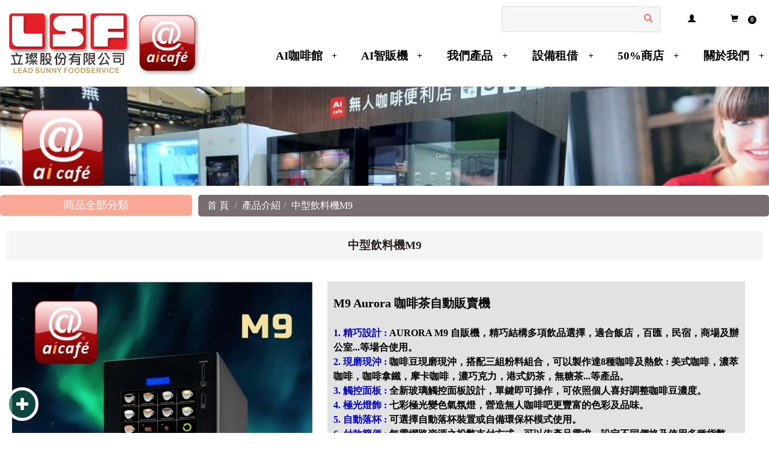

--- FILE ---
content_type: text/html; charset=utf-8
request_url: https://leadsunny.com.tw/product-528.html
body_size: 5853
content:
<!doctype html>
<html><!-- InstanceBegin template="/Templates/mb.dwt" codeOutsideHTMLIsLocked="false" -->
<head>
<meta charset="utf-8">
<meta name="viewport" content="width=device-width, initial-scale=1.0, maximum-scale=1.0, user-scalable=no">
<meta http-equiv="X-UA-Compatible" content="IE=Edge，chrome=1">
<script src="/js/jquery-1.11.2.min.js"></script>
<link rel="stylesheet" href="/js/css/bootstrap.min.css">
<link rel="stylesheet" href="/js/css/bootstrap-theme.css">
<script src="/js/js/bootstrap.min.js"></script>
<script type="text/javascript" src="/js/jquery.sticky.js"></script>
<script type="text/javascript" src="/js/menu.js"></script>
<link href="/themes/az034/css/css.css" rel="stylesheet" type="text/css" />
<link href="/js/diy.css" rel="stylesheet" type="text/css" />
<script type="text/javascript" src="/js/diy.js"></script>
<!--[if lt IE 9]>
<script src="https://oss.maxcdn.com/libs/html5shiv/3.7.0/html5shiv.js"></script>
<script src="https://oss.maxcdn.com/libs/respond.js/1.3.0/respond.min.js"></script>
<link rel="stylesheet" href="css/ie8.css">
<![endif]-->
<!-- InstanceBeginEditable name="doctitle" -->
<title>立璨股份有限公司 - 中型飲料機M9</title>
<!-- InstanceEndEditable -->
<!-- InstanceBeginEditable name="head" -->
<script type="text/javascript">
function show(n){
	$(".prodtran").each(function(){
		if($(this).attr('id')==n){
			$(this).toggle();
		}else{
			$(this).hide();
		}
	});
}
function cnum(n){
	var nowv=parseInt($("#qty").val());
	var newv=nowv+n;
	newv=newv?newv:1;
	$("#qty").val(newv);
}
function replaceNotNumber(o){
	var pattern = /[^0-9]/g;
	if(pattern.test(o.value)){
		o.value = o.value.replace(pattern,1);
	}
}

$(function() {
  if(typeof YOUTUBE_VIDEO_MARGIN == 'undefined') {
    YOUTUBE_VIDEO_MARGIN=5;
  }
  $('iframe').each(function(index,item) {
    if($(item).attr('src').match(/http(s)?:\/\/www\.youtube\.com/)) {
      var w=$(item).attr('width');
      var h=$(item).attr('height');
      var ar = h/w*100;
      ar=ar.toFixed(2);
      $(item).css('position','absolute');
      $(item).css('top','0');
      $(item).css('left','0');  
      $(item).css('width','100%');
      $(item).css('height','100%');
      $(item).css('max-width',w+'px');
      $(item).css('max-height', h+'px');      
      $(item).wrap('<div style="max-width:'+w+'px;margin:0 auto; padding:'+YOUTUBE_VIDEO_MARGIN+'px;" />');
      $(item).wrap('<div style="position: relative;padding-bottom: '+ar+'%; height: 0; overflow: hidden;" />');
    }
  });
});
</script>
<link rel="stylesheet" type="text/css" href="/js/sliderPro/slider-pro.min.css" media="screen"/>
<link rel="stylesheet" type="text/css" href="/js/sliderPro/examples.css" media="screen"/>
<script type="text/javascript" src="/js/sliderPro/jquery.sliderPro.min.js"></script>
<link rel="stylesheet" href="/js/baguetteBox.css">
<script src="/js/baguetteBox.js"></script>
<script type="text/javascript">
$(function($) {
	$( '#example1' ).sliderPro({
		height: 602,
		buttons: false,
		thumbnailPointer: true,
		thumbnailHeight: 120,
		autoplay: false,
		autoScaleLayers: false,
		loop:false,
	});
	baguetteBox.run('.photoimg');
});
</script>
<!-- InstanceEndEditable -->
</head>
<body>
<div class="scrollup"><img src="/js/icon_top.png"></div>
<div class="top">
  <div class="col-xs-12 col-md-4 logobg logoie">
		<div class="logo"><a href="index.html"><img src="/uploads/use/202503181410076c32.png" width="259" height="94" /></a></div>  </div>
  <div class="col-xs-12 col-md-8 nopadding">
		<div class="scut-container">
	  <div class="scut">
						<a href="member-login.html" class="col-xs-6 col-md-6" title="登錄"><span class="glyphicon glyphicon-user"></span></a>
								<a href="cart.html" class="col-xs-6 col-md-6" title="購物車"><span class="glyphicon glyphicon-shopping-cart"></span>　
		<div class="badge">0</div>
		</a>
			  </div>
	</div>
	    	<div class="col-xs-8 col-md-offset-4 col-md-4 topsearch-container">
	  <div class="form-group">
		<form action="products-search.html" method="post">
		<div class="input-group topsearch">
		  <input type="text" name="key" class="form-control">
		  <span class="input-group-addon topsearch2"><button type="submit" class="btn btn-default"><span class="glyphicon glyphicon-search"></span></button></span>
		</div>
		</form>
	  </div>
	</div>
		<ul class="col-xs-12 col-md-12 smenu venus-menu">
  <li class="col-xs-12 col-md-2 moremenu"><a href="products-1.html">AI咖啡館</a><ul><li><a href="https://leadsunny.com.tw/product-544.html">@aicafe</a></li><li><a href="https://leadsunny.com.tw/products-282.html">創業投資</a><ul><li><a href="https://leadsunny.com.tw/product-581.html">自購優惠</a></li><li><a href="https://leadsunny.com.tw/product-582.html">一年租借</a></li><li><a href="https://leadsunny.com.tw/product-583.html">三年分期</a></li></ul></li><li><a href="https://leadsunny.com.tw/products-281.html">免費借用</a><ul><li><a href="https://leadsunny.com.tw/product-562.html">免租設置</a></li><li><a href="https://leadsunny.com.tw/product-557.html">合伙經營</a></li></ul></li><li><a href="products-247.html">知道更多</a><ul><li><a href="https://leadsunny.com.tw/product-545.html">科技智慧</a></li><li><a href="https://leadsunny.com.tw/product-547.html">雲端管理</a></li><li><a href="https://leadsunny.com.tw/product-558.html">飲料種類</a></li><li><a href="https://leadsunny.com.tw/product-546.html">開始點餐</a></li><li><a href="https://leadsunny.com.tw/product-549.html">食安管理</a></li><li><a href="https://leadsunny.com.tw/product-550.html">設備資料</a></li><li><a href="https://leadsunny.com.tw/product-551.html">我們客戶</a></li></ul></li><li><a href="https://leadsunny.com.tw/product-563.html">檢驗報告</a></li><li><a href="https://leadsunny.com.tw/product-509.html">手機版本</a></li></ul></li><li class="col-xs-12 col-md-2 moremenu"><a href="products-197.html">AI智販機</a><ul><li><a href="https://leadsunny.com.tw/product-530.html">飲料機L300</a></li><li><a href="https://leadsunny.com.tw/product-569.html">飲料機L510</a></li><li><a href="https://leadsunny.com.tw/product-459.html">飲料機J500</a></li><li><a href="https://leadsunny.com.tw/product-568.html">飲料機L240</a></li><li><a href="https://leadsunny.com.tw/product-433.html">飲料機 J96</a></li><li><a href="https://leadsunny.com.tw/product-516.html">飲料機 M8</a></li><li><a href="https://leadsunny.com.tw/product-528.html">飲料機 M9</a></li><li><a href="https://leadsunny.com.tw/product-556.html">乳清蛋白機</a></li><li><a href="https://leadsunny.com.tw/product-543.html">蛋糕壽司機</a></li><li><a href="https://leadsunny.com.tw/product-555.html">升降零食機</a></li><li><a href="https://www.leadsunny.com.tw/product-395.html">手機版本</a></li></ul></li><li class="col-xs-12 col-md-2 moremenu"><a href="products-2.html">我們產品</a><ul><li><a href="https://leadsunny.com.tw/products-238.html">熱銷新產品</a></li><li><a href="https://leadsunny.com.tw/products-185.html"> 商用咖啡機</a><ul><li><a href="http://leadsunny.com.tw/products-152.html">智能自販機</a></li><li><a href="http://leadsunny.com.tw/products-130.html">小型全自動</a></li><li><a href="https://leadsunny.com.tw/products-151.html">商用全自動</a></li><li><a href="https://leadsunny.com.tw/products-153.html">商用半自動</a></li><li><a href="http://leadsunny.com.tw/products-184.html">美式咖啡機</a></li><li><a href="https://leadsunny.com.tw/product-510.html">牛奶小冰箱</a></li><li><a href="	products-213.html">咖茶機</a></li><li><a href="products-214.html">磨豆機</a></li></ul></li><li><a href="https://leadsunny.com.tw/product-564.html">自助飲料吧</a></li><li><a href="https://leadsunny.com.tw/products-133.html">冷熱飲料機</a></li><li><a href="http://leadsunny.com.tw/product-432.html">冰沙果汁機</a></li><li><a href="http://leadsunny.com.tw/products-126.html">自動烘豆機</a></li><li><a href="http://leadsunny.com.tw/products-135.html">商用電磁爐</a></li><li><a href="https://leadsunny.com.tw/products-76.html">保溫加熱鍋</a></li><li><a href="https://leadsunny.com.tw/products-7.html">米其林廚房</a></li><li><a href="https://leadsunny.com.tw/products-70.html">烤箱與烤爐</a><ul><li><a href="http://leadsunny.com.tw/products-156.html">萬能蒸烤箱</a></li></ul></li><li><a href="https://leadsunny.com.tw/products-266.html">石窯比薩爐</a></li><li><a href="https://leadsunny.com.tw/products-193.html">冷凍及冷藏</a></li><li><a href="http://leadsunny.com.tw/products-159.html">商用洗碗機</a></li><li><a href="https://leadsunny.com.tw/products-3.html">咖啡及物料</a></li><li><a href="https://leadsunny.com.tw/product-490.html">免費設計</a></li></ul></li><li class="col-xs-12 col-md-2 moremenu"><a href="products-4.html">設備租借</a><ul><li><a href="https://leadsunny.com.tw/product-422.html">辦公室設備</a></li><li><a href="https://leadsunny.com.tw/product-489.html">AI自販設備</a></li><li><a href="https://leadsunny.com.tw/product-580.html">VIP 咖啡吧</a></li><li><a href="https://leadsunny.com.tw/product-425.html">業務用設備</a></li><li><a href="https://leadsunny.com.tw/product-3.html">自動果汁機</a></li><li><a href="https://leadsunny.com.tw/product-492.html">洗碗機設備</a></li><li><a href="https://leadsunny.com.tw/product-392.html">全店鋪設備</a></li></ul></li><li class="col-xs-12 col-md-2 moremenu"><a href="products-5.html">50%商店</a><ul><li><a href="	products-217.html">吧台設備</a></li><li><a href="products-29.html">廚房設備</a></li><li><a href="products-33.html">物料福利</a></li></ul></li><li class="col-xs-12 col-md-2 moremenu"><a href="about.html">關於我們</a><ul><li><a href="about.html">公司簡介</a></li><li><a href="services.html">服務項目</a></li><li><a href="about2.html">成長沿革</a></li><li><a href="about3.html">組織架構</a></li><li><a href="about4.html">我們客戶</a></li><li><a href="pics-list-1.html">照片集錦</a></li><li><a href="contactus.html">聯絡我們</a><ul><li><a href="contactus.html">聯絡我們</a></li><li><a href="contactus2.html">北中南公司</a></li></ul></li><li><a href="https://leadsunny.com.tw/contactus.html">導航地圖</a></li></ul></li>    <li class="col-xs-12 hidden-md hidden-lg"><a>商品分類</a>
	<ul><li><a href="products-1.html">AI咖啡館</a><ul><li><a href="products-24.html">@ai cafe</a></li><li><a href="products-282.html"> 自購租送</a></li><li><a href="products-281.html">免費借用</a><ul><li><a href="products-265.html">免租設置</a></li><li><a href="products-270.html">合伙經營</a></li></ul></li><li><a href="products-247.html">知道更多</a><ul><li><a href="products-272.html">科技智慧</a></li><li><a href="products-137.html">雲端管理</a></li><li><a href="products-277.html">飲料種類</a></li><li><a href="products-27.html">開始點餐</a></li><li><a href="products-207.html">食安管理</a></li><li><a href="products-155.html">設備資料</a></li><li><a href="products-26.html">我們客戶</a></li></ul></li><li><a href="products-211.html">手機版本</a></li><li><a href="products-268.html">食安報告</a></li></ul></li><li><a href="products-197.html">AI自販機</a><ul><li><a href="products-249.html">飲料機L300</a></li><li><a href="products-275.html">飲料機L510</a></li><li><a href="products-253.html">飲料機J500</a></li><li><a href="products-274.html">飲料機L240</a></li><li><a href="products-276.html">飲料機 J96</a></li><li><a href="products-251.html">飲料機-M9</a></li><li><a href="products-252.html">飲料機-M8</a></li><li><a href="products-254.html">蛋糕壽司機</a></li><li><a href="products-255.html">升降零食機</a></li><li><a href="products-256.html">乳清蛋白機</a></li><li><a href="products-204.html">AI 販售機(手機)</a></li></ul></li><li><a href="products-2.html">我們產品</a><ul><li><a href="products-238.html">熱銷新產品</a></li><li><a href="products-273.html">自助飲料吧</a></li><li><a href="products-185.html">商用咖啡機</a><ul><li><a href="products-152.html">智能咖啡機</a></li><li><a href="products-151.html">商用全自動</a></li><li><a href="products-130.html">小型全自動</a></li><li><a href="products-153.html">商用半自動</a></li><li><a href="products-214.html">磨豆機</a></li><li><a href="products-184.html">美式咖啡機</a></li><li><a href="products-216.html">牛奶冰箱</a></li><li><a href="products-213.html">咖茶機</a></li></ul></li><li><a href="products-133.html">冷熱飲料機</a></li><li><a href="products-126.html">自動烘豆機</a></li><li><a href="products-135.html">商用電磁爐</a></li><li><a href="products-156.html">萬能蒸烤箱</a></li><li><a href="products-266.html">石窯比薩爐</a></li><li><a href="products-70.html">烤爐及烤箱</a></li><li><a href="products-7.html">米其林廚房</a></li><li><a href="products-159.html">商用洗碗機</a></li><li><a href="products-76.html">保溫加熱鍋</a></li><li><a href="products-193.html">冷凍及冷藏</a></li><li><a href="products-3.html">咖啡及物料</a><ul><li><a href="products-195.html">品牌咖啡</a></li><li><a href="products-260.html">業務用物料</a></li><li><a href="products-179.html">物料目錄</a></li><li><a href="products-52.html">可爾必思</a></li><li><a href="products-42.html">濃縮果汁</a></li><li><a href="products-47.html">即溶飲料</a></li><li><a href="products-50.html">龜苓膏</a></li><li><a href="products-45.html">茶葉茶粉</a></li><li><a href="products-49.html">進口鮮奶</a></li><li><a href="products-160.html">周邊商品</a></li></ul></li><li><a href="products-206.html">免費設計</a></li></ul></li><li><a href="products-4.html">設備租借</a><ul><li><a href="products-196.html">辦公室設備</a></li><li><a href="products-178.html">AI自販設備</a></li><li><a href="products-279.html">VIP咖啡吧</a></li><li><a href="products-36.html">業務用設備</a></li><li><a href="products-208.html">洗碗機設備</a></li><li><a href="products-278.html">全店鋪設備</a></li></ul></li><li><a href="products-5.html">折扣商店</a><ul><li><a href="products-217.html">吧台設備</a></li><li><a href="products-29.html">廚房設備</a></li><li><a href="products-33.html">物料福利</a></li></ul></li><li><a href="products-267.html">快速搜尋</a></li></ul>  </li>
  </ul>  </div>
</div>
<div class="col-xs-12 banner banner2">
    <div><a href="https://leadsunny.com.tw/product-544.html"><img src="/uploads/use/1440_0/202503141949480c21.png" width="1440" /></a></div>
  </div>
</div>
<div id="indcon2x">
  <div id="indconx"> <!-- InstanceBeginEditable name="EditRegion3" -->
      <div class="col-xs-12" style="padding:0px;">
        <div class="col-xs-12 col-md-3 hidden-xs  hidden-sm subtitle szmenub">商品全部分類
          <div class="col-xs-12 szmenu">
            <ul class="col-xs-12">
              <ul><li><a href="products-1.html">AI咖啡館</a><ul><li><a href="products-24.html">@ai cafe</a></li><li><a href="products-282.html"> 自購租送</a></li><li><a href="products-281.html">免費借用</a><ul><li><a href="products-265.html">免租設置</a></li><li><a href="products-270.html">合伙經營</a></li></ul></li><li><a href="products-247.html">知道更多</a><ul><li><a href="products-272.html">科技智慧</a></li><li><a href="products-137.html">雲端管理</a></li><li><a href="products-277.html">飲料種類</a></li><li><a href="products-27.html">開始點餐</a></li><li><a href="products-207.html">食安管理</a></li><li><a href="products-155.html">設備資料</a></li><li><a href="products-26.html">我們客戶</a></li></ul></li><li><a href="products-211.html">手機版本</a></li><li><a href="products-268.html">食安報告</a></li></ul></li><li><a href="products-197.html">AI自販機</a><ul><li><a href="products-249.html">飲料機L300</a></li><li><a href="products-275.html">飲料機L510</a></li><li><a href="products-253.html">飲料機J500</a></li><li><a href="products-274.html">飲料機L240</a></li><li><a href="products-276.html">飲料機 J96</a></li><li><a href="products-251.html">飲料機-M9</a></li><li><a href="products-252.html">飲料機-M8</a></li><li><a href="products-254.html">蛋糕壽司機</a></li><li><a href="products-255.html">升降零食機</a></li><li><a href="products-256.html">乳清蛋白機</a></li><li><a href="products-204.html">AI 販售機(手機)</a></li></ul></li><li><a href="products-2.html">我們產品</a><ul><li><a href="products-238.html">熱銷新產品</a></li><li><a href="products-273.html">自助飲料吧</a></li><li><a href="products-185.html">商用咖啡機</a><ul><li><a href="products-152.html">智能咖啡機</a></li><li><a href="products-151.html">商用全自動</a></li><li><a href="products-130.html">小型全自動</a></li><li><a href="products-153.html">商用半自動</a></li><li><a href="products-214.html">磨豆機</a></li><li><a href="products-184.html">美式咖啡機</a></li><li><a href="products-216.html">牛奶冰箱</a></li><li><a href="products-213.html">咖茶機</a></li></ul></li><li><a href="products-133.html">冷熱飲料機</a></li><li><a href="products-126.html">自動烘豆機</a></li><li><a href="products-135.html">商用電磁爐</a></li><li><a href="products-156.html">萬能蒸烤箱</a></li><li><a href="products-266.html">石窯比薩爐</a></li><li><a href="products-70.html">烤爐及烤箱</a></li><li><a href="products-7.html">米其林廚房</a></li><li><a href="products-159.html">商用洗碗機</a></li><li><a href="products-76.html">保溫加熱鍋</a></li><li><a href="products-193.html">冷凍及冷藏</a></li><li><a href="products-3.html">咖啡及物料</a><ul><li><a href="products-195.html">品牌咖啡</a></li><li><a href="products-260.html">業務用物料</a></li><li><a href="products-179.html">物料目錄</a></li><li><a href="products-52.html">可爾必思</a></li><li><a href="products-42.html">濃縮果汁</a></li><li><a href="products-47.html">即溶飲料</a></li><li><a href="products-50.html">龜苓膏</a></li><li><a href="products-45.html">茶葉茶粉</a></li><li><a href="products-49.html">進口鮮奶</a></li><li><a href="products-160.html">周邊商品</a></li></ul></li><li><a href="products-206.html">免費設計</a></li></ul></li><li><a href="products-4.html">設備租借</a><ul><li><a href="products-196.html">辦公室設備</a></li><li><a href="products-178.html">AI自販設備</a></li><li><a href="products-279.html">VIP咖啡吧</a></li><li><a href="products-36.html">業務用設備</a></li><li><a href="products-208.html">洗碗機設備</a></li><li><a href="products-278.html">全店鋪設備</a></li></ul></li><li><a href="products-5.html">折扣商店</a><ul><li><a href="products-217.html">吧台設備</a></li><li><a href="products-29.html">廚房設備</a></li><li><a href="products-33.html">物料福利</a></li></ul></li><li><a href="products-267.html">快速搜尋</a></li></ul>            </ul>
          </div>
        </div>
        <div class="col-xs-12 col-md-9 hidden-xs hidden-sm szmenub2">
          <ol class="breadcrumb ">
            <li><a href="index.html">首 頁</a></li>
            <li>產品介紹</li><li class="active">中型飲料機M9</li>          </ol>
        </div>
      </div>
      <div class="col-xs-12 subcon">
        <div class="col-xs-12 producttitle">中型飲料機M9</div>
        <div class="col-xs-12 col-md-3">
		  <div class="fb-share-button fbshare" data-href="http://leadsunny.com.tw/product-528.html" data-layout="button_count"></div>
		  <div class="gplus">
		    <div class="g-plus" data-action="share" data-annotation="bubble" data-href="http://leadsunny.com.tw/product-528.html"></div>
		  </div>
        </div>
        <div class="clear"></div>
                <div class="col-xs-12 col-sm-5" style="margin-bottom:10px;">
		  <div id="example1">
			<div class="sp-slides">
			  			  <div class="sp-slide">
				<img class="sp-image" src="/js/sliderPro/blank.gif" data-src="/uploads/product/202310/500_602/202512081740245127.png" data-retina="/uploads/product/202310/500_602/202512081740245127.png"/>
			  </div>
			  			  <div class="sp-slide">
				<img class="sp-image" src="/js/sliderPro/blank.gif" data-src="/uploads/product/202310/500_602/202310091444424a59.jpg" data-retina="/uploads/product/202310/500_602/202310091444424a59.jpg"/>
			  </div>
			  			  <div class="sp-slide">
				<img class="sp-image" src="/js/sliderPro/blank.gif" data-src="/uploads/product/202310/500_602/202310091444507843.jpg" data-retina="/uploads/product/202310/500_602/202310091444507843.jpg"/>
			  </div>
			  			  <div class="sp-slide">
				<img class="sp-image" src="/js/sliderPro/blank.gif" data-src="/uploads/product/202310/500_602/202310091444562b29.jpg" data-retina="/uploads/product/202310/500_602/202310091444562b29.jpg"/>
			  </div>
			  			</div>
			<div class="sp-thumbnails">
			  			  <div class="sp-thumbnail">
				<img src="/uploads/product/202310/100_100/202512081740245127.png"/>
			  </div>
			  			  <div class="sp-thumbnail">
				<img src="/uploads/product/202310/100_100/202310091444424a59.jpg"/>
			  </div>
			  			  <div class="sp-thumbnail">
				<img src="/uploads/product/202310/100_100/202310091444507843.jpg"/>
			  </div>
			  			  <div class="sp-thumbnail">
				<img src="/uploads/product/202310/100_100/202310091444562b29.jpg"/>
			  </div>
			  			</div>
		  </div>
        </div>
        <div class=" productinfo col-xs-12 col-sm-7">
          <div class="col-xs-12">
		    <div class="col-xs-12 baseprod">
                                                <br />
<span style="font-size:20px;"><strong>M9 Aurora 咖啡茶自動販賣機</strong></span><br />
<br />
<strong><span style="font-size:16px;"><span style="color:#000080;">1.&nbsp;</span><span style="color:#0000cd;">​​​​​精巧設計 :</span><span style="color:#0000ff;"> </span>AURORA M9 自販機，精巧結構多項飲品選擇，適合飯店，百匯，民宿，商場及辦公室...等場合使用。<br />
<span style="color:#0000cd;">2.</span> <span style="color:#0000cd;">現磨現沖 :</span> 咖啡豆現磨現沖，搭配三組粉料組合，可以製作達8種咖啡及熱飲 : 美式咖啡，濃萃咖啡，咖啡拿鐵，摩卡咖啡，濃巧克力，港式奶茶，無糖茶...等產品。<br />
<span style="color:#0000cd;">3. 觸控面板 :</span> 全新玻璃觸控面板設計，單鍵即可操作，可依照個人喜好調整咖啡豆濃度。<br />
<span style="color:#0000cd;">4. 極光燈飾 :</span> 七彩極光變色氣氛燈，營造無人咖啡吧更豐富的色彩及品味。<br />
<span style="color:#0000cd;">5. 自動落杯 :</span> 可選擇自動落杯裝置或自備環保杯模式使用。<br />
<span style="color:#0000cd;">6.&nbsp;付款簡便 :</span> 無需網路資源之投幣支付方式，可以依產品需求，設定不同價格及使用多種貨幣。<br />
<span style="color:#0000cd;">7. 自動清洗 : </span>全自動清洗設計，單鍵啟動，衛生安全無慮。</span></strong><br />
&nbsp;            </div>
                      </div>
          <form action="inquiry-add-528.html" method="post">
          <div class="col-xs-12" style="margin-top:50px;">
						          </div>
          </form>
        </div>
        <div class="clear"></div>
                <div class="paddingt10"></div>
        <div class="col-xs-12">
          <div class="subtb">產品詳細介紹</div>
        </div>
                                <div class="propop">
          <div class="col-xs-12 procon" ><span style="font-size:20px;"><strong>M9 Aurora 無人商店自販咖啡機</strong></span><br />
<span style="font-size:16px;"><strong>規格說明</strong><br />
<strong>設備尺寸: 寬300&nbsp; x 深 522 x 高 628 mm&nbsp;<br />
重量:&nbsp; 38 Kg&nbsp;<br />
自動落杯容量: 7oz(200cc) x 50個<br />
磨豆機: 1組<br />
粉料槽:&nbsp; 500g x 3組<br />
電力: 220V. 1800w<br />
特色介紹 :<br />
1. 飲料製作快速設計，一杯飲料只要40~60秒即可完成<br />
2. 手動及自動雙汲水模式，缺水時無煩惱<br />
3. 義大利咖啡增壓萃取模式，萃取咖啡濃稠香醇<br />
4. 陶瓷錐形刀盤磨豆機，可調整咖啡研磨粗細<br />
5. 新增現沖無糖紅茶及奶茶製作功能。<br />
6. 1500g 咖啡豆桶及三組 500g混合粉料槽，大產量設計<br />
7. 取杯視窗附安全電眼設計及七彩極光自動變換設計氣氛佳<br />
8. 依照個人喜好，可以自由調整每杯咖啡豆濃度<br />
9. 投幣機可使用5,10貨幣操作容易，無需大量網路資源即可使用</strong><br />
<br />
<br />
<iframe allowfullscreen="" frameborder="0" height="160" scrolling="no" src="//www.youtube.com/embed/dG67-OjnN00?rel=0" width="330"></iframe><br />
<br />
<img src="/uploads/lican/images/202404062342422400.png" /><br />
<img src="/uploads/lican/images/202311110136142052.jpg" /><br />
<img src="/uploads/lican/images/202311110136498275.jpg" /><br />
<img src="/uploads/lican/images/202311110137472504.jpg" /><br />
<img src="/uploads/lican/images/202404031946101086.png" /><br />
<img src="/uploads/lican/images/202311110138254020.jpg" /><br />
<img src="/uploads/lican/images/202311110140312409.jpg" /><br />
<img src="/uploads/lican/images/202311121554117426.jpg" /><br />
<img src="/uploads/lican/images/202311121554464987.jpg" /><br />
<img src="/uploads/lican/images/202311121555295187.jpg" /><br />
<img src="/uploads/lican/images/202311110141502847.jpg" /><br />
<img src="/uploads/lican/images/202311110142301704.jpg" /><br />
<img src="/uploads/lican/images/202311110143001152.jpg" /><br />
<img src="/uploads/lican/images/202311110143332972.jpg" /><br />
<img src="/uploads/lican/images/202311110145019681.jpg" /></span><br />
<img src="/uploads/lican/images/202407152001333606.jpg" /><br />
<img src="/uploads/lican/images/202407181858292564.png" /><br />
<br />
<a href="http://line.me/R/ti/p/%40ugp1790f"><img src="/uploads/lican/images/202403251544369403.png" /></a><br />
<br />
<a href="/uploads/lican/files/202408052013135103.png"><strong><span style="font-size:20px;">單張目錄下載 : M9</span></strong></a></div>
        </div>
              </div>
<script src="https://apis.google.com/js/platform.js" async defer>
  {lang: 'zh-TW'}
</script>
<script type="text/javascript">
(function(d, s, id) {
  var js, fjs = d.getElementsByTagName(s)[0];
  if (d.getElementById(id)) return;
  js = d.createElement(s); js.id = id;
  js.src = "//connect.facebook.net/ch_TW/sdk.js#xfbml=1&version=v2.3";
  fjs.parentNode.insertBefore(js, fjs);
}(document, 'script', 'facebook-jssdk'));
</script>
      <!-- InstanceEndEditable --> </div>
</div>
<div class="col-xs-12 footer">
<div class="botconmar">
  <div class="col-xs-12 hidden-xs hidden-sm"><a href="products-197.html"> AI 咖啡館  I  </a><a href="index.html">咖啡機租賃</a>&nbsp; | &nbsp;<a href="products-1.html">熱銷新品</a>&nbsp; | &nbsp;<a href="about.html">公司簡介</a>&nbsp; | &nbsp;<a href="products-2.html">餐飲設備</a>&nbsp; | &nbsp;<a href="products-3.html">物料產品</a>&nbsp; | &nbsp;<a href="products-4.html">借機租賃專案</a>&nbsp; | &nbsp;<a href="products-5.html">折扣商店</a>&nbsp; | &nbsp;<a href="cebocoffee.html">CEBO喜寶咖啡機推薦</a></div>
    <div class="col-xs-12"><img alt="" src="/uploads/lican/images/202409031407336272.jpg" style="width: 600px; height: 180px;" /></div>
      <div class="col-xs-12 copyright">立璨股份有限公司 版權所有 © Copyright 2021 . All Rights Reserved.</div>
      <div class="col-xs-12">瀏覽人數：2594275</div>
  </div>
</div>
<div id="szpop" class="FixedTop">
  <div class="szmp"><span class="glyphicon glyphicon-plus"></span></div>
  <div class="szmsg"><a href="./"><span class="glyphicon glyphicon-home"></span></a></div>
  <div class="szcall"><a href="tel:0226435000"><span class="glyphicon glyphicon-earphone"></span></a></div>
  <div class="szlist"><a href="#"><span class="glyphicon glyphicon-arrow-up"></span></a></div>
  <div class="szhide"><span class="glyphicon glyphicon-remove"></span></div>
</div>
<!-- Global site tag (gtag.js) - Google Analytics -->
<script async src="https://www.googletagmanager.com/gtag/js?id=UA-182152666-1"></script>
<script>
  window.dataLayer = window.dataLayer || [];
  function gtag(){dataLayer.push(arguments);}
  gtag('js', new Date());

  gtag('config', 'UA-182152666-1');
</script></body>
<!-- InstanceEnd --></html>

--- FILE ---
content_type: text/html; charset=utf-8
request_url: https://accounts.google.com/o/oauth2/postmessageRelay?parent=https%3A%2F%2Fleadsunny.com.tw&jsh=m%3B%2F_%2Fscs%2Fabc-static%2F_%2Fjs%2Fk%3Dgapi.lb.en.2kN9-TZiXrM.O%2Fd%3D1%2Frs%3DAHpOoo_B4hu0FeWRuWHfxnZ3V0WubwN7Qw%2Fm%3D__features__
body_size: 160
content:
<!DOCTYPE html><html><head><title></title><meta http-equiv="content-type" content="text/html; charset=utf-8"><meta http-equiv="X-UA-Compatible" content="IE=edge"><meta name="viewport" content="width=device-width, initial-scale=1, minimum-scale=1, maximum-scale=1, user-scalable=0"><script src='https://ssl.gstatic.com/accounts/o/2580342461-postmessagerelay.js' nonce="pfFrBKcNVwaGmVMh4sYHMg"></script></head><body><script type="text/javascript" src="https://apis.google.com/js/rpc:shindig_random.js?onload=init" nonce="pfFrBKcNVwaGmVMh4sYHMg"></script></body></html>

--- FILE ---
content_type: text/css
request_url: https://leadsunny.com.tw/themes/az034/css/css.css
body_size: 5985
content:
@charset "utf-8";

*{
	margin:0px;
	padding:0px;
}

.breadcrumb{
	background:#786d71; margin:0;
	color:#FFF;
	border-radius: 5px;
	-webkit-border-radius: 5px;
	-moz-border-radius: 5px;
	-ms-border-radius: 5px;
	-o-border-radius: 5px;
	-icab-border-radius: 5px;
}

.breadcrumb .active{color:#FFF;}
.breadcrumb a {color:#FFF;}

body {
	font-family: "Microsoft JhengHei", PMingLiU;
	padding-top: 0px;
	color: #000;
	line-height:20px; font-size:16px;background-image: url(../images/ind_bj.jpg);background-repeat: repeat;background-attachment: fixed;
}

img {border: 0;max-width: 100%;height: auto;}
li{list-style:none;}
a {color: #000;text-decoration: none;}
a:hover {color: #f60;text-decoration: underline;}

.centerbox {
	width: 100%;
	overflow:hidden;
	box-sizing: border-box;
	clear:both;
	background:#F7F7F7;
}

#indcon2 {width: 100%;overflow:hidden;box-sizing: border-box;clear:both;}
#indcon2x { float:left;width: 100%;box-sizing: border-box;clear:both;}
#indcon{width:1280px; margin:0 auto; overflow:hidden;box-sizing: border-box;clear:both; background:#fff;}
#indconx{ background:#fff; width:1280px;margin:0 auto;	padding:15px 0;display:table;}

.top{z-index:9999;width:100%; float:left; padding:10px 10% 0 10%; background:#fff;}
@media screen and (max-width:1280px) {
.top{float:left; width:100%; padding:0;}
#indconx{float:left; width:100%; display:block;}
#indcon{float:left; width:100%; display:block;}
}

.logobg{
}

.banner{
	padding:0;
}
.banner img{
	width:100%;
}
.banner2{
	height:165px;
	overflow:hidden;
}

@media screen and (max-width: 767px) {
	.banner2 {
		display:none;
	}
}
.bannertitle{
	font-size:20px;
	font-weight:bold;
	padding:30px;
	color:#666;
}
.bannercontent{
	font-size:16px;
	padding:30px 15px;
	color:#666;
}

.indcont{
	margin:5px 0;
}

.indcont:hover {
	filter: alpha(opacity = 80);
	opacity: 0.8;
	-moz-opacity: 0.8;
}

.topsearch-container {
	float: right;
	margin:10px 0;
}
.topsearch {
	width: 100%;
	float: right;
}
.topsearch input,.topsearch button {
	border-radius: 0px;
	border: 0px;
	height: 43px;
	background:#F6F6F6;
}
.topsearch input {
	border-left: 1px solid #e8dfd9;
	border-bottom: 1px solid #e8dfd9;
	border-top: 1px solid #e8dfd9;
}
.topsearch button {
	cursor: pointer;
	color: #F66;
	border-right: 1px solid #e8dfd9;
	border-bottom: 1px solid #e8dfd9;
	border-top: 1px solid #e8dfd9;
}
.topsearch button:hover {
	background:#F66;
	color: #F6F6F6;
}
.topsearch2 {
	padding: 0;
	border-radius: 0;
	border: 0;
}

.scut-container { width:20%;
	float: right;
	font-size: 13px;
	margin:10px 0;
}

.scut {
	float: left;
	width: 100%;
}

.scut a {
	height:43px;
	line-height:43px;
	text-align: center;
	display: block;
}
.scut a:hover {
	background: #000;
	display: block;
	color: #FFF;
}
.scut a:last-child {
	border:0px;
}
.scut span {
	text-align: center;
	line-height: 22px;
}

@media screen and (max-width: 639px) {
	.scut {
		font-size: 16px;
	}
}

@media screen and (max-width: 1023px) {
.topsearch-container {margin-bottom:8px;}
.scut-container {margin-bottom:8px;}
}
.modal-body {padding-bottom: 30px;}
.logo {font-family: Arial;font-weight: bold;color: #fb5e74;padding:14px 0 10px 0;text-align:left;}
.logo a{color: #fb5e74;}

@media ( max-width :1024px) {
.logo {padding:14px 10px 10px 10px;}
.smenu {padding: 0px;}
}

.logo img {
	display: inline-block;
	width: auto;
	height: auto;
	max-width:100%;
	max-height:120px;
}

.logo1 {padding-top: 30px;line-height: 40px;}

.smenu {line-height:60px;z-index:9999;padding:0;border-radius: 0;border-collapse: separate;font-weight:bold;}
.smenu a {display: inline-block;width:90%;font-size:1.2em;}
.smenu li {padding-left: 0px;padding-right: 0px;text-align: center;font-size: 16px;position:relative;}
.smenu li:hover{background:#725a42;}
.smenu>li>ul{position:absolute;top:100%;left:0;width:100%;height:auto;z-index:99999;background:#725a42;background:rgba(114, 90, 66, 0.8) !important;filter:Alpha(opacity=80);line-height:40px;}
.smenu li ul li{border-top:1px solid #b59e86;}
.smenu li ul li:hover{background:#b59e86;}
.smenu>li>ul>li ul{position:absolute;top:0;left:100%;width:100%;height:auto;z-index:99999;background: #725a42;}
.smenu>li>ul li a{color: #FFF;font-size:1em;}
.smenu>li:hover a{color: #FFF;}
.smenu>li .indicator {position: absolute;color: #000;top: 0;right: 8px;}
.smenu>li:hover .indicator {color: #FFF;}
.smenu ul>li .indicator {top: 0;right: 8px;color: #FFF;}
@media ( max-width : 1279px) {
.smenu a{font-size:16px;}
}
@media ( max-width : 849px) {
.smenu a{font-size:13px;}
}
@media ( max-width : 768px) {
.smenu {background:#725a42;line-height:50px; color:#fff;}
.smenu a {color:#fff;font-size:1.1em;padding-left:10px;}
.smenu>li:first-child{text-align:center;border:0;}
.smenu li {text-align: left; border-top:1px solid #b59e86;}
.smenu>li:hover{background: #b59e86;}
.smenu li ul,.smenu li ul li ul {position: static;}
.smenu>li .indicator {right: 20px;color:#fff;}
.smenu ul>li .indicator {right: 20px;}
.smenu>li>ul>li>a {padding-left: 20px !important;}
.smenu>li>ul>li>ul>li>a {padding-left: 30px !important;}
.smenu>li>ul>li>ul>li>ul>li>a {padding-left: 40px !important;}
}

@media ( max-width :767px) {
.logo {text-align: center;}
.scut-container{width: 33.33333333%;}
}

@media ( max-width :479px) {
.indcont{width:100%;}
}

.cart1 {
	height: 60px;
	background: #ff9900;
	text-align: center;
	color: #FFF;
	position: relative;
	border-right: 1px solid #d9d4d0;
	padding: 0px;
}

.cart2 {
	height: 60px;
	background: #999;
	text-align: center;
	color: #FFF;
	border-right: 1px solid #d9d4d0;
	padding: 0px;
}

.cart2:last-child {
	border-right: 0px;
}

.cartarrow {
	position: absolute;
	right: -3px;
	top: 28px;
	z-index: 99;
}

.cart3 {
	font-size: 15px;
	padding-top: 10px;
}

.cart4 {
	font-size: 15px;
}

.cart5 {
	overflow: hidden;
	white-space: nowrap;
	text-overflow: ellipsis;
	-o-text-overflow: ellipsis;
	color: #bluelink2;
}

.cart5 a {
	color: #f60;
}

.cart7 {
	font-size: 18px;
	color: #999;
}

.cart8 {
	color: #000;
	font-family: Arial;
	text-align: right;
}

.cart9 {
	font-size: 18px;
	color: #F90;
	font-weight: bold;
}

.cart10 {
	font-size: 16px;
	color: #000;
}

.cart11 {
	text-indent: -12px;
	padding-left: 27px;
	padding-top: 15px;
	line-height: 24px;
}

.cart12 {
	font-size: 20px;
}

.cart13 {
	padding-left: 35px;
	padding-bottom: 15px;
	line-height: 24px;
}

.cart14 {
	padding-left: 20px;
	line-height: 18px;
}

.cart15 {
	padding-left: 20px;
	line-height: 18px;
	font-size: 14px;
	padding-top: 0px;
	padding-bottom: 20px;
}

.cart16 {
	font-weight: bold;
	color: #000;
	font-size: 15px;
	padding-top: 5px;
	padding-bottom: 5px;
}

.cart17 {
	font-size: 13px;
	padding-top: 5px;
	color: #666;
	line-height: 18px;
}

.cart18 {
	font-size: 15px;
	color: #000;
	font-weight: bold;
}

.cartnotice {
	color: #cd403c;
	font-size: 16px;
	padding-top: 7px;
	padding-bottom: 7px;
}

.cartnotice a {
	color: #cd403c;
}

.carttitle {
	background: #2a201f;
	color: #FFF;
	margin: 10px 0px;
	text-align: center;
	font-size: 18px;
	height: 35px;
	padding-top: 5px;
}

.form-horizontal .control-label {
	text-align: right;
	font-size: 15px;
	font-weight: normal;
	padding-right: 10px
}

.iconcartn {
	font-size: 11px;
	font-family: Arial;
	color: #F60;
}

.case1 {
	width: 100%;
	white-space:nowrap;
	text-overflow:ellipsis;
	-o-text-overflow:ellipsis;
	overflow:hidden;
	position: relative;
	padding:0px;
	border-bottom:none;
}

.login1 {
	font-size: 13px;
	text-align: center;
	padding-top: 5px;
	padding-bottom: 5px;
	color: #000;
}

.login2 {
	background: #3a5898;
	color: #FFF;
	border-radius: 7px;
	text-align: center;
	margin-bottom: 20px;
}

.login2 a {
	width: 100%;
	height: 100%;
	display: inline-block;
	text-align: center;
	color: #FFF;
	padding-top: 5px;
	padding-bottom: 5px;
}

.login3 {
	font-size: 13px;
	padding-top: 5px;
	padding-bottom: 5px;
	color: #000;
}

.indexcon {
	padding:2% 0;
	position: relative;
	overflow: hidden;
}
.indexcon img{
	width:auto;
	max-width: 100%;
	height: auto;
}
.indexconimg{
	padding:0;
}
.indexconimg img{
	width:100%;
	height:auto;
}
.indexcon a {
	cursor: pointer;
}
.indextitle{float: left;font-size:1.3em; font-weight:bold;padding: 0;line-height: 46px;margin-bottom: 10px;color:#725a42;border-bottom:1px #d2d2d2 solid;}
.indextitle a{color:#725a42;}
.indextitle span{color:#725a42;}
.indextitle2 {
	float: left;
	font-size:28px;
	box-sizing: border-box;
	padding: 0 10px;
	line-height: 40px;
	margin-bottom: 10px;
}
.indextitlec {text-align: center;border:0;line-height: 40px;padding:0px;color:#725a42;}

.ljh{ padding:5px;}

.ljh:hover .lj{ display:block; margin-top:-40px; line-height:40px;text-align:center; background-color:#000000;filter: alpha(opacity=70);opacity: 0.7;-moz-opacity:0.7; color:#ffa700;}
.lj{
	color: #fff;
	overflow: hidden; /*超出的部分隐藏起来。*/
	white-space: nowrap; /*不显示的地方用省略号...代替*/
	text-overflow: ellipsis; /* 支持 IE */
	-o-text-overflow: ellipsis; display:none;
}

.indexnews{text-align:center;}
.indexnews2{margin-top:5px;padding-bottom:5px;border-bottom:1px #CCC dashed;}
.indexnews2:last-child{border-bottom:0;}
.indexnewst{font-size:18px;font-weight:bold;margin:5px;overflow: hidden; white-space: nowrap; text-overflow: ellipsis; -o-text-overflow: ellipsis;}
.indexnewst2{font-size:18px;font-weight:bold;overflow: hidden; white-space: nowrap; text-overflow: ellipsis; -o-text-overflow: ellipsis;}
.indexnewsc{margin:5px;}
.indexnewsc2{margin:5px;overflow: hidden; white-space: nowrap; text-overflow: ellipsis; -o-text-overflow: ellipsis;}
.indexnewsb a{display:inline-block;padding:5px 15px;border:1px #CCC solid;}
.indexnewsb2 a{display:inline-block;padding:2px 10px;border:1px #CCC solid;}

.indexnews5{ background-color:#5b382f;box-sizing:border-box; padding:10px; text-align: left;margin-bottom:10px;float: left; width:100%;}
.indexnews5 img {width: 16px;height: 16px;display: inline-block;}
.indexnews5 a{white-space:nowrap;text-overflow:ellipsis;-o-text-overflow:ellipsis; overflow:hidden;display: block;}

.indexnews3{box-sizing:border-box; padding:10px;text-align: left;border-bottom:1px dotted #967970;}
.indexnews3 img {width: 16px;height: 16px;display: inline-block;}
.indexnews3 a{display: block;white-space:nowrap; color:#000; font-size:15px; text-overflow:ellipsis;-o-text-overflow:ellipsis; overflow:hidden;}

.indexnews3:hover{
	background:#f7f7f7;
}

.indexprod{padding:10px 0;}
@media ( max-width :1023px) {
.indexprod{width: 100%;}
}

.indexpro{ padding:15px 10px;}
.indexpro>div {}

.indexpro a {
	padding: 0px;
	display: block;
	float: left;
	width: 100%;
}

.indexpro a:hover>.proc,.indexpro a:active>.proc {
	color: #333;
}
.proh1 {position:relative;height: 40px;}
.proh1 a {
	width: 100%;
	background: #f90;
	text-align: center;
	padding-bottom: 10px;
	padding-top: 5px;
	border-top: 1px solid #f90;
	border-bottom: 1px fff #fff;
	border-left: 1px solid #fff;
	border-right: 1px solid #fff;
}

.proh1 a:hover {
	border-top: 1px solid #1d1716;
	border-bottom: 1px solid #2b2120;
	border-left: 1px solid #2b2120;
	border-right: 1px solid #2b2120;
	background: #f60;
}

.indexprotitle {
	font-size: 22px;
	text-align: center;
	margin: 30px 0;
	background: url(../images/indprod1.jpg) center repeat-x;
	color: #fb5e74;
}

.proh{padding:5px 10px;position:relative;}
.proh img{border:1px #d2d2d2 solid; padding:2px;}

.indexprotitle>div span {
	background-color: #fff;
	padding: 0 1%;
}
.prot{white-space:nowrap;text-overflow:ellipsis;-o-text-overflow:ellipsis; overflow:hidden;}
.proc {
	text-align: center;
	font-size:1.1em;
	padding: 0;
	line-height:42px;
	margin-top: 10px;
	margin-bottom:15px;
	overflow: hidden; /*超出的部分隐藏起来。*/
	white-space: nowrap; /*不显示的地方用省略号...代替*/
	text-overflow: ellipsis; /* 支持 IE */
	-o-text-overflow: ellipsis;
}

.proci {border-bottom:1px #d2d2d2 dotted;}

.proc2 {
	position:absolute;
	left:0;
	bottom:0;
	z-index:9999;
	padding:10px 25px;
}
.proc3{
	background:rgba(0, 0, 0, 0.6) !important;
	filter:Alpha(opacity=60);
	background:#000;
	text-align: center;
	font-size: 18px;
	color:#FFF;
	padding: 0;
	height:60px;
	line-height:60px;
	overflow: hidden; /*超出的部分隐藏起来。*/
	white-space: nowrap; /*不显示的地方用省略号...代替*/
	text-overflow: ellipsis; /* 支持 IE */
	-o-text-overflow: ellipsis;
}
.prop1 {line-height: 40px;color: #F60;}
.prop2 {line-height: 40px;text-align: center; }
.prop2 span{display:inline-block;padding:0 15px;background:#c1a170;color:#FFF;font-size:1em;border-radius:5px;-moz-border-radius:5px;-webkit-border-radius:5px;
-webkit-transition: all 0.5s ease;
-moz-transition: all 0.5s ease;
-o-transition: all 0.5s ease;
-ms-transition: all 0.5s ease;
transition: all 0.5s ease;
}
.prop2 span:hover{background:#715941;}

@media ( max-width :767px) {
.indextitle{ margin-top:20px;}
.indexpro{ padding:10px;}
.proc{ font-size:1em;margin-bottom:0;margin-top:0;}
.proh{padding:5px;}
.prop2{}
}

.proleftlist {
	padding: 0px;
}

.proleftlist ul {
	list-style: none;
}

.proleftlist ul li {
	padding: 5px 10px;
	color: #16a085;
}

.proleftlist ul li a {
	color: #16a085;
}

.proleftlist1 {
	background: #999;
	padding: 8px 10px;
	color: #FFF;
	font-size: 16px;
}

.proleftlist a:hover {
	color: #666;
}
.fbshare{
	float:left;
	margin-right:10px;
	padding:0;
	margin-top:-4px;
}
.producttitle {color: #2a201f; font-weight:bold;font-size:1.2em;line-height:34px; padding:7px 10px;margin:0 0 20px 0;background:#F5F5F5;text-align:center;}

.productpic {
	width: 100%;
	text-align: center;
}

.productpic img {
	display: inline;
	max-width: 400px;
	height: auto;
	text-align: center;
}

.product1 {
	margin: 10px 0px;
	border-right: 1px solid #b4b4b4;
	font-size: 15px;
	text-align: center;
}

.product2 {
	margin: 10px 0px;
	font-size: 16px;
	text-align: center;
}

.product3 {
	font-family: Arial;
	font-size: 18px;
	color: #F00;
}

.product4 {
	font-size: 16px;
}

.product5 {
	padding-top: 10px;
	border-bottom: 1px dotted #000;
}

.baseprod{
	background:#E2E2E2;
	margin-left:-10px;
}
.productinfo {
	font-size: 15px;
	line-height: 24px;
}

.productinfo a {
	color: #666;
}

.productinfo select {
	display: inline;
	width: 80px;
}

.procon {
	font-size: 14px;
	color: #000;
	line-height: 22px;
	padding:15px;
}
.procon img{
	width:auto;
	max-width:100%;
}

.subtb {
	background: #2a201f;
	height: 40px;
	padding-top: 6px;
	text-align: center;
	position: relative;
	color: #FFF;
	font-size: 16px;
	margin-top: 10px;
}
.footer{ background:#F2F2F2; padding:15px 0; font-weight:bold;}
.botconmar{ line-height:30px; text-align:center;font-size:16px;color:#595959; width:70%; margin:0 auto;}
.botconmar>div:nth-child(1n){ padding:0px 20px;}
.botcon{ text-align:left;}
.botcon li{ float:left; width:100%;list-style-image:none;list-style-type:none;}
.botcon a{ color:#595959;display:inline-block;text-decoration: none;}
.botcon a:hover{color: #fbaf1e;transition: all 0.3s ease 0s;}

.bmenu{ background:#725a42;line-height:90px; text-align:center;font-size:16px;color:#FFF; width:100%;}
.bmenu a{color:#FFF;}
.botconmar2{ background:#F2F2F2;padding:15px 0; line-height:30px; text-align:center;font-size:16px;color:#595959; width:100%;}

@media ( max-width :767px) {
	.botconmar{width:100%;}
}

.subline {
	margin-top: 10px;
}

.subtitle {
	font-size: 18px;
	color: #FFF;
	padding-bottom: 8px;
	padding-top: 7px;
	position: relative;
	background: #f9a897;
	text-align: center;
	border-radius: 5px;
	-webkit-border-radius: 5px;
	-moz-border-radius: 5px;
	-ms-border-radius: 5px;
	-o-border-radius: 5px;
	-icab-border-radius: 5px;
}
.subtitle3 {
	font-size: 18px;
	color: #b01317;
	padding-bottom: 5px;
	padding-top: 15px;
}

.subcon {/*background: #FFF;*/min-height: 330px;height: auto;padding:20px 10px;}
.subcon img{
	width:auto;
	max-width:100%;
}
.subcon ul{
	list-style:inside;
}

.subcon a {
	color: #F60;
}

.companyt {
	font-size: 24px;
	color: #ff6600;
	padding-bottom: 5px;
}

.contact {
	font-size: 15px;
	background: #EEE;
	padding-top: 10px;
}

.contact label {
	color: #666;
}

.contact ol {
	padding-left: 20px;
}

.contact1 {
	padding-bottom: 15px;
	font-size: 15px;
}

.note1 {
	border-top: 1px dotted #666;
	padding-top: 5px;
	padding-bottom: 5px;
}

.note2 {
	color: #000;
}

.note3 {
	font-family: Arial;
	font-size: 12px;
	text-align: right;
	color: #999;
}
@media ( min-width :1024px) {
	.news1{min-height:400px; height:auto !important; height:400px;}
}
.news1>a {
	padding-top: 14px;
	padding-bottom: 14px;
	border-bottom: 1px dotted #595959;
	display: block;
	background:url(../images/k_15.png) no-repeat 5px center;
	padding-left:10px;
}

.news1>a:hover {
	color: #E2B14A;
	background: #f8f8f8 url(../images/k_15.png) no-repeat 5px center;
	text-decoration: none;
}

.news1>a:hover .news3 {
	color: #E2B14A;
}

.contitle1 {
	color: #ff9900;
	font-size: 20px;
	word-break: break-all;
}

.news2 {
	border-bottom: 1px dotted #666666;
	padding-bottom: 10px;
	margin-bottom: 10px;
}

.news3 {
	font-size: 16px;
	color: #666;
	display: block; /*定义为块级*/
	float: left; /*左对齐*/
	overflow: hidden; /*超出的部分隐藏起来。*/
	white-space: nowrap; /*不显示的地方用省略号...代替*/
	padding-right: 7px; /*文字距离右侧7像素。*/
	padding-left: 7px;
	text-overflow: ellipsis; /* 支持 IE */
	-o-text-overflow: ellipsis; /* 支持 Opera */
}

.newsdetail {
	line-height: 24px;
	font-size: 15px;
	word-break: break-all;
	min-height: 300px;
	height: auto !important;
	height: 300px;
}

.newsdetail img {
	width: auto;
	max-width: 100%;
	height: auto;
	display: block;
}

.newsimg {
	width: auto;
	max-width: 100%;
}
@media ( min-width :1024px) {
	.conlist{min-height:400px; height:auto !important; height:400px;}
}
.conlist>a {
	padding-top: 14px;
	padding-bottom: 14px;
	border-bottom: 1px dotted #666666;
	display: block;
}

.conlist>a:hover {
	background: #efefef;
	text-decoration: none;
}

.conlistpic {
	padding: 3px;
	box-sizing: border-box;
	border: 1px solid #999;
	width: 100%;
}

.news4 {
	font-weight: bold;
	font-size: 15px;
	overflow: hidden; /*超出的部分隐藏起来。*/
	white-space: nowrap; /*不显示的地方用省略号...代替*/
	padding-right: 7px; /*文字距离右侧7像素。*/
	text-overflow: ellipsis; /* 支持 IE */
	-o-text-overflow: ellipsis;
}

.news5 {
	color: #999;
	overflow: hidden; /*超出的部分隐藏起来。*/
	white-space: nowrap; /*不显示的地方用省略号...代替*/
	padding-right: 7px; /*文字距离右侧7像素。*/
	text-overflow: ellipsis; /* 支持 IE */
	-o-text-overflow: ellipsis;
}

.pager a {
	color: #000;
}

.member {
	padding-left: 5px;
	padding-right: 5px;
	text-align: center;
}

.member1 {
	font-size: 17px;
}

.member2 {
	padding-top: 20px;
}

.member2 table {
	border-top: 1px solid #cccccc;
}

.member2 .form-group .col-xs-2 {

}

.member3 {
	color: #F60;
}

.member4 {
	font-size: 11px;
	font-family: Arial;
}

@media ( min-width :320px) and (max-width:639px) {
	body {
		width: 100%;
	}
	.mmma5 {
		width: 100%;
	}
	#indcon {
		width: 100%;
	}
	#indconx {
		width: 100%;
	}
}

@media ( min-width :640px) and (max-width:767px) {
	body {
		width: 100%;
	}
	.mmma5 {
		width: 100%;
	}
	#indcon {
		width: 100%;
	}
	#indcon2 {
		width: 100%;
	}
}

@media ( min-width :768px) and (max-width:1093px) {
	body {
		width: 100%;
	}
	.mmma5 {
		width: 100%;
	}
	#indcon {
		width: 100%;
	}
	#indcon2 {
		width: 100%;
	}
}

#szpop {
	position: fixed;
	left: 10px;
	bottom: 20px;
	z-index: 10000;
	font-size: 18px;
	color: #FFF;
	cursor: pointer;
	line-height: 18px;
}

#szpop a {
	color: #FFF;
}

.szmp {
	display: inline-block;
	border: 5px solid #FFF;
	background: rgba(21, 93, 78, .7);
	font-size: 22px;
	padding: 10px 10px 12px 12px;
	border-radius: 30px;
}

.szcall {
	position: absolute;
	top: -33px;
	left: 35px;
	background: rgba(21, 93, 78, .7);
	padding: 6px 7px;
	border-radius: 18px;
}

.szmsg {
	position: absolute;
	top: -38px;
	left: 0px;
	background: rgba(21, 93, 78, .7);
	padding: 6px 7px;
	border-radius: 18px;
}

/*background:#165d4e;*/
.szlist {
	position: absolute;
	top: -5px;
	left: 60px;
	left: 57px;
	background: rgba(21, 93, 78, .7);
	padding: 6px 7px;
	border-radius: 18px;
}

.szhide {
	position: absolute;
	top: 33px;
	left: 57px;;
	background: rgba(21, 93, 78, .7);
	padding: 6px 7px;
	border-radius: 18px;
}

.szmenub {
	text-align: center;
	margin-bottom: 5px;
	color: #FFF;
	font-family:"Microsoft JhengHei", PMingLiU;

}
.szmenub2{ padding-right:0;}

.szmenub:hover {
	background: #e4393c;
	text-align: center;
	font-weight:bold;
	font-family:"Microsoft JhengHei", PMingLiU;
}

.szmenub:hover .szmenu{
	display:block;
}

.szmenu {
	position: absolute;
	top: 100%;
	left: 0px;
	border: 2px solid #e4393c;
	z-index: 1100;
	padding-right: 0px;
	padding-left: 0px;
	background:#fafafa;
	font-family: PMingLiu;
	padding-top:10px;
	padding-bottom:10px;
	display:none;
}

.szmenu ul {
	list-style: none;
	padding: 0;
	margin: 0;
	text-align: left;
}

.szmenu li {
	padding: 5px 3%;
	color: #000;
	position:relative;
}

.szmenu ul a {
	color: #000;
	font-weight:normal;
	font-family:"Microsoft JhengHei", PMingLiU;
}

.szmenu ul a:hover {
	font-weight: bold;
	text-decoration: underline;
	color: #e4393c;
}

.szmenu>ul {
	padding-left: 10px;
	padding-right: 10px;
}

.szmenu>ul>li {
	border-bottom: 1px solid #FFF;
	position: relative;
	padding-left: 10px;
}

.szmenu>ul>li:hover {
	border: 1px solid #CCC;
	background: #FFF;
	padding-bottom: 4px;
	font-family:"Microsoft JhengHei", PMingLiU;
}

.szmenu li ul{
	display:none;
	border-left:none;
	background-color:#E4393C;
	filter: alpha(opacity=90);
	opacity: 0.9;
	-moz-opacity:0.9;
}
.szmenu li ul li{
	margin:0px;
	padding:0px;
}
.szmenu li ul a{
	color:#FFF;
	padding:1% 2%;
	display:block;
	text-decoration:none;
}
.szmenu li ul a:hover{
	font-weight:300;
	color:#FFF;
	background:#dd292c;
	text-decoration:none;
}
.szmenu li:hover ul{ display:block; position:absolute; top:-1px; right:-100%; width:100%; }
.szmenu li:hover ul ul{ display:none; }
.szmenu li li:hover ul{ display:block; position:absolute; top:-1px; right:-100%; width:100%; }
.szmenu li li:hover ul ul{ display:none; }
.szmenu li li li:hover ul{ display:block; position:absolute; top:-1px; right:-100%; width:100%; }
.szmenu li li li:hover ul ul{ display:none; }
.szmenu li li li li:hover ul{ display:block; position:absolute; top:-1px; right:-100%; width:100%; }
.szmenu li li li li:hover ul ul{ display:none; }
.szmenu li li li li li:hover ul{ display:block; position:absolute; top:-1px; right:-100%; width:100%; }
.szmenu li li li li li:hover ul ul{ display:none; }
.szmenu li li li li li li:hover ul{ display:block; position:absolute; top:-1px; right:-100%; width:100%; }
.szmenu li li li li li li:hover ul ul{ display:none; }

.red {
	color: #F00;
	text-align:center;
	line-height:40px;
}

.green {
	color: #489f48;
}

img {
	width: 100%;
	height: auto;
}

a:hover {
	text-decoration: none;
}

.clear {
	height: 0px;
	clear: both;
	overflow: hidden;
}

.prodtran{
	position:absolute;
	top:100%;
	left:50%;
	z-index:999;
	background:#FFF;
	border:1px #CCC solid;
	padding-left:5px;
}

.qty{
	width:40px;
	height:30px;
	text-align:center;
	margin:0;
}

.qtyadd{
	height:30px;
	width:20px;
	text-align:center;
	margin:0;
	cursor:pointer;
}

.piccon {
	background:#FDF8E4;
	border:1px solid #F9EAC9;
	padding:20px;
	color:#8A6E3C;
	border-radius: 5px;
	-webkit-border-radius: 5px;
	-moz-border-radius: 5px;
	-ms-border-radius: 5px;
	-o-border-radius: 5px;
	-icab-border-radius: 5px;
	width:98%;
	margin:1%;

}
.movebg {
	top: 0;
	padding: 0;
	width: 100%;
	height: 100%;
	margin: 0 auto;
	position: absolute; background-size: cover;
	background-attachment: fixed;background-repeat:no-repeat;background-position: center 100%;
}
.moveoverlay {
	top: 0;
	width: 100%;
	height: 100%;
	position: absolute;
}

.movecontainer {
  position: relative;
}
.mm-footer img{ width:auto;}
.tbformt{
	text-align:center;
}
.tbformi{
	padding:5px;
	text-align:center;
}
.tbforms{
	padding:10px;
}
.nopadding{ padding:0;}
.de_yj img{
	border-radius:8px;
	-moz-border-radius:8px;
	-webkit-border-radius:8px;
}
.de_yj2{border-radius:5px;-moz-border-radius:5x;-webkit-border-radius:5px;}
.de_hc a{
	-webkit-transition: all 0.5s ease;
	-moz-transition: all 0.5s ease;
	-o-transition: all 0.5s ease;
	-ms-transition: all 0.5s ease;
	transition: all 0.5s ease;
	}
.de_yy img{
	-moz-border-radius: 5px 5px 5px 5px;
	filter: progid:DXImageTransform.Microsoft.Shadow(color=&amp;qpos;#969696&amp;qpos;, Direction=135, Strength=10);
	background-color: #000;
	-moz-box-shadow:1px 3px 5px #969696;
	-webkit-box-shadow:1px 3px 5px #969696;
	box-shadow:1px 3px 5px #969696;
}
.de_x img{
	-webkit-transition: all 0.5s ease;
	-moz-transition: all 0.5s ease;
	-o-transition: all 0.5s ease;
	-ms-transition: all 0.5s ease;
	transition: all 0.5s ease;
}
.de_x img:hover{-webkit-transform: rotate(-4deg);-moz-transform: rotate(-4deg);}
.scrollup {width: 50px;height: 50px;position: fixed;bottom: 50px;right: 100px;display: none;z-index:99999;}
.de_1{ padding:0;}

.iabout1{padding:0; margin-bottom:10px;}
.iabout2{padding:0;}
.iabout3{padding:0; margin-top:15px; font-size:1.1em;}
.iabout3 a{ background:#c1a170; color:#fff; display:inline-block; padding:7px 15px;
-webkit-transition: all 0.5s ease;
-moz-transition: all 0.5s ease;
-o-transition: all 0.5s ease;
-ms-transition: all 0.5s ease;
transition: all 0.5s ease;
}
.iabout3 a:hover{background:#715941;}

.retal1{ text-align:center; padding:40px 10px;}

.indexconb{ margin:15px 0;}
.icont{background:rgba(0, 0, 0, 0.6) !important;filter:Alpha(opacity=60);background:#000; float:left; padding:40px;color:#fff;margin:50px 0px 50px 40px;text-align:left;width:45%;}
.icont a{color:#fff;}
.icont2{background:url(../images/dicon1.png) left top no-repeat;background-position:0 15px;padding:10px 0 10px 25px}
.icont3{background:url(../images/dicon2.png) left top no-repeat;background-position:0 15px;}
.icont4{background:url(../images/dicon3.png) left top no-repeat;background-position:0 15px;}
.icont5{background:url(../images/dicon4.png) left top no-repeat;background-position:0 16px;}
.icont6{background:url(../images/dicon5.png) left top no-repeat;background-position:0 15px;}
.icont7{background:url(../images/dicon6.png) left top no-repeat;background-position:0 16px;}

.about1{background:url(../images/about_bj.jpg) right center no-repeat;color:#fff; padding:0 40% 0 0;}
.about2{background:#6f2617; padding:20px;}
.about3{font-size:1.1em; font-weight:bold;border-bottom:1px solid #fff; padding:0 0 10px 0; margin-bottom:10px;}
.about4{background-image:url(../images/about_bj2.jpg);background-position: center center;background-repeat: no-repeat;background-attachment: fixed; padding:200px 0 0 0; text-align:center; margin-top:20px;
}
.about4 span{background:rgba(0, 0, 0, 0.6) !important;filter:Alpha(opacity=60);background:#000; float:left; width:100%; color:#fff; line-height:46px; font-size:1.4em; font-weight:bold;}
.about5{background: url(../images/about_bj3.jpg) top repeat-y;background-position:20px 0; margin-top:25px; padding:0;}
.about6{background: url(../images/about_icon1.png) top left no-repeat; padding:7px 0 7px 50px;background-position:0 9px;}
.about7{background: url(../images/about_icon2.png) top left no-repeat;background-position:0 9px;}
.about8{background: url(../images/about_icon3.png) top left no-repeat;background-position:0 9px;}
.about9{background: url(../images/about_icon4.png) top left no-repeat;background-position:0 9px;}
.about10{background: url(../images/about_icon5.png) top left no-repeat;background-position:0 9px;}
.about11{line-height:46px; margin-bottom:10px; padding:0;}
.about11 span{ background:#6f2617;border-right:4px solid #ea6f02; padding:0 60px 0 20px; color:#fff; font-weight:bold; font-size:1.2em; display:inline-block;
order-radius:40px 0 0 40px;-moz-border-radius:40px 0 0 40px;-webkit-border-radius:40px 0 0 40px;}
.about12{ padding:0 0 0 20px;margin-bottom:10px;}

.serv2{font-family:Arial; font-size:1.5em; font-weight:bold;}
.serv3{font-size:1.4em; font-weight:bold; padding-left:30px;color:#6f2617;margin-bottom:10px;}
.serv4{padding:0;}
.serv5{background:#f9f9f9; padding:15px;}
.serv5 span{ display:inline-block; font-size:1.1em; color:#6f2617; margin-bottom:6px; font-weight:bold;}
.serv7{padding:0;}
.serv8{background:rgba(0, 0, 0, 0.6) !important;filter:Alpha(opacity=60);background:#000;color:#fff;font-size:1.1em;font-weight:bold; line-height:44px; margin-top:-44px; position:relative; text-align:center;}
.serv9{ margin-top:10px;}

.aboutB2{background-image: url(../images/aboutB_bj.jpg);background-position:bottom center;background-repeat: no-repeat;padding:0;background-attachment: fixed;}
.aboutB1{ padding:7px 10px 7px 20px;background:#f9f9f9; color:#000;border:1px solid #d2d2d2;font-weight:bold;}
.aboutB3{ margin:0;}
.aboutD1{ padding:0; text-align:center;}
.aboutD1 table{border-collapse:collapse;}
.aboutD1 td{border:1px solid #d2d2d2; padding:5px 10px;}
.aboutD2{ margin-top:15px;}
.aboutD3,.aboutD4,.aboutD5{ width:33.3333%;}
.aboutD6{background:#725a42; color:#fff; font-weight:bold; font-size:1.2em;word-break:break-all}

.cont1{ padding:0; margin-bottom:15px;}
.cont2{background:url(../images/cont_icon1.png) left top no-repeat;background-position:0 15px;padding:10px 0 10px 25px}
.cont3{background:url(../images/cont_icon2.png) left top no-repeat;background-position:0 15px;}
.cont4{background:url(../images/cont_icon3.png) left top no-repeat;background-position:0 15px;}
.cont5{background:url(../images/cont_icon4.png) left top no-repeat;background-position:0 16px;}
.cont6{background:url(../images/cont_icon5.png) left top no-repeat;background-position:0 15px;}
.cont7{background:url(../images/cont_icon6.png) left top no-repeat;background-position:0 16px;}
.cont8{background-image:url(../images/bj2.jpg);background-size: cover;background-attachment: fixed;background-repeat: no-repeat; background-position: center 100%;}

.contB4{background-image: url(../images/aboutB_bj.jpg);background-position:bottom center;background-repeat: no-repeat;padding:0;background-attachment: fixed;}
.contB1{margin-bottom: 20px;padding: 0 0 20px 0;border-bottom: 1px dotted #d2d2d2;}
@media (max-width:1000px) {
.scrollup {right:10px;}
}
@media (max-width:767px) {
.icont{padding:15px;width:96%;margin:15px 2%;}
.about1{padding:0 10% 0 0;}
.serv1{padding:0;}
.serv6{padding:0; margin-top:15px;}
.aboutD6{ font-size:1em;}
}

--- FILE ---
content_type: application/javascript
request_url: https://leadsunny.com.tw/js/diy.js
body_size: 596
content:
$(document).ready(function() {
    $(".szcall").hide();
	$(".szmsg").hide();
	$(".szhide").hide();
	$(".szlist").hide();
	$(".szmp").click(function(){
		if($(".szcall").css("display")=="none"){
			$(".szcall").fadeIn(100);
			$(".szmsg").fadeIn(300);
			$(".szlist").fadeIn(400);
			$(".szhide").fadeIn(500);
		}else{
			$(".szcall").fadeOut(50);
			$(".szmsg").fadeOut(100);
			$(".szlist").fadeOut(150);
			$(".szhide").fadeOut(200);
		}
	});
    $(".szlist").click(function(){
		$(".szcall").hide();
		$(".szmsg").hide();
		$(".szhide").hide();
		$(".szlist").hide();
	});
	$(".szhide").click(function(){
		$("#szpop").fadeOut(50);
	});
	$("#my-menu").trigger("open");
	$("#my-menu").trigger("close");
});

/*(function ($) {
	$(window).load(function(){
		$(".smenu").sticky({ topSpacing: 0 });
    });
})(jQuery);*/

$(document).ready(function(){
	$(window).scroll(function(){
		if ($(this).scrollTop() > 100) {
			$('.scrollup').fadeIn();
		} else {
			$('.scrollup').fadeOut();
		}
	});
	$('.scrollup').click(function(){
		$("html, body").animate({ scrollTop: 0 }, 800);
		return false;
	});

	$().maps();
});

function spimg(obj,b){
	var w=0;
 	var h=0;
	var w2=0;
 	var h2=0;
 	$(obj).find("img").load(function(){
		if($(this).parent()[0].tagName.toLowerCase()=="a"){
			$(this).parent().parent().css({"overflow":"hidden"});
			$(this).parent().parent().parent().css({"height":$(this).parent().parent().parent().height()});
		}else{
			$(this).parent().css({"overflow":"hidden"});
			$(this).parent().parent().css({"height":$(this).parent().parent().height()});
		}
 	});
 	$(obj).find("img").hover(function(){
 		if($(this).attr("w")){
 			w=$(this).attr("w");
 		}else{
 			w=$(this).width();
 			$(this).attr("w",w);
 		}
 		if($(this).attr("h")){
 			h=$(this).attr("h");
 		}else{
 			h=$(this).height();
 			$(this).attr("h",h);
 		}
		w2=w*(1+b);
		h2=h*(1+b);
 		if($(this).attr("hover")!=1){
	 		$(this).attr("hover",1);
			//$(this).parent().css({"overflow":"hidden"});
			$(this).css({"z-index":2,"max-width":"120%"});
			$(this).stop().animate({"width":w2,"height":h2,"margin-left":-w*b/2,"margin-right":-w*b/2,"margin-top":-h*b/2,"margin-bottom":-h*b/2},function(){
			});
 		}
 	},function(){
		$(this).animate({"width":w,"height":h,"margin-left":0,"margin-right":0,"margin-top":0,"margin-bottom":0},function(){
			$(this).css({"max-width":"100%","z-index":1});
 			$(this).attr("hover",0);
		});
 	});
}

$(function(){
	//spimg(".indexconimg",0.05);
	//spimg(".proh",0.05);
});

--- FILE ---
content_type: application/javascript
request_url: https://leadsunny.com.tw/js/menu.js
body_size: 586
content:
$.fn.maps = function (_0x2091x1) {
	var options = { speed : 300 };
	$.extend (options, _0x2091x1);
	var is_open = 0;
	var is_768 = 0;
	$ (".venus-menu").find ("li").each (function () {
		if ($ (this).children("ul").length > 0) {
			$ (this).append("<span class='indicator'>+</span>");
		};
	});
	$ (".venus-menu").prepend("<li class='showhide'>目錄索引<span class='glyphicon glyphicon-menu-hamburger'></span></li>");
	howwidth();
	$ (window).resize(function () {
		howwidth();
	});

	function howwidth() {
		if (window.innerWidth<= 768) {
			if(is_768==0){
				$ (".venus-menu").find("li, a, span").unbind();
				$ (".venus-menu").find("ul").hide(0);
				goto_s();
				if (is_open == 0) {
					$ (".venus-menu > li:not(.showhide)").hide(0);
				};
				is_768=1;
			}
		} else {
			$ (".venus-menu").find("li, a, span").unbind();
			$ (".venus-menu").find("ul").hide(0);
			goto_l();
		};
		if(!$.support.leadingWhitespace){
			$ (".venus-menu").children("li").css("width",100/($ (".venus-menu").children("li").length-1)+"%");
		}
	};

	function goto_s() {
		$ (".venus-menu > li.showhide").show(0);
		$ (".venus-menu > li.showhide").bind("click", function () {
			if ($ (".venus-menu > li").is(":hidden")) {
				$ (".venus-menu > li").slideDown(300);
				is_open = 1;
			} else {
				$ (".venus-menu > li:not(.showhide)").slideUp(300);
				$ (".venus-menu > li.showhide").show(0);
				is_open = 0;
			};
		});

		$ (".venus-menu").find("ul").removeClass("zoom-out");
		$ (".venus-menu li:not(.showhide)").each(function () {
			if ($ (this).children("ul").length> 0) {
				$ (this).children("a").bind("click", function () {
					if ($ (this).siblings("ul").css("display") == "none") {
						$ (this).siblings("ul").slideDown(300).addClass("slide-left");
						is_open = 1;
					} else {
						$ (this).siblings("ul").slideUp(300).removeClass("slide-left");
					};
					return false;
				});
				$ (this).children(".indicator").bind("click", function () {
					if ($ (this).siblings("ul").css("display") == "none") {
						$ (this).siblings("ul").slideDown(300).addClass("slide-left");
						is_open = 1;
					} else {
						$ (this).siblings("ul").slideUp(300).removeClass("slide-left");
					};
				});
			};
		});
	};

	function goto_l() {
		$ (".venus-menu > li").show(0);
		$ (".venus-menu > li.showhide").hide(0);

		$ (".venus-menu").find("ul").removeClass("slide-left");
		$ (".venus-menu li").bind("mouseover", function () {
			$ (this).children("ul").stop(true, true).fadeIn(options.speed).addClass("zoom-out");
		}).bind("mouseleave", function () {
			$ (this).children("ul").stop(true, true).fadeOut(options.speed).removeClass("zoom-out");
		});
	};
};